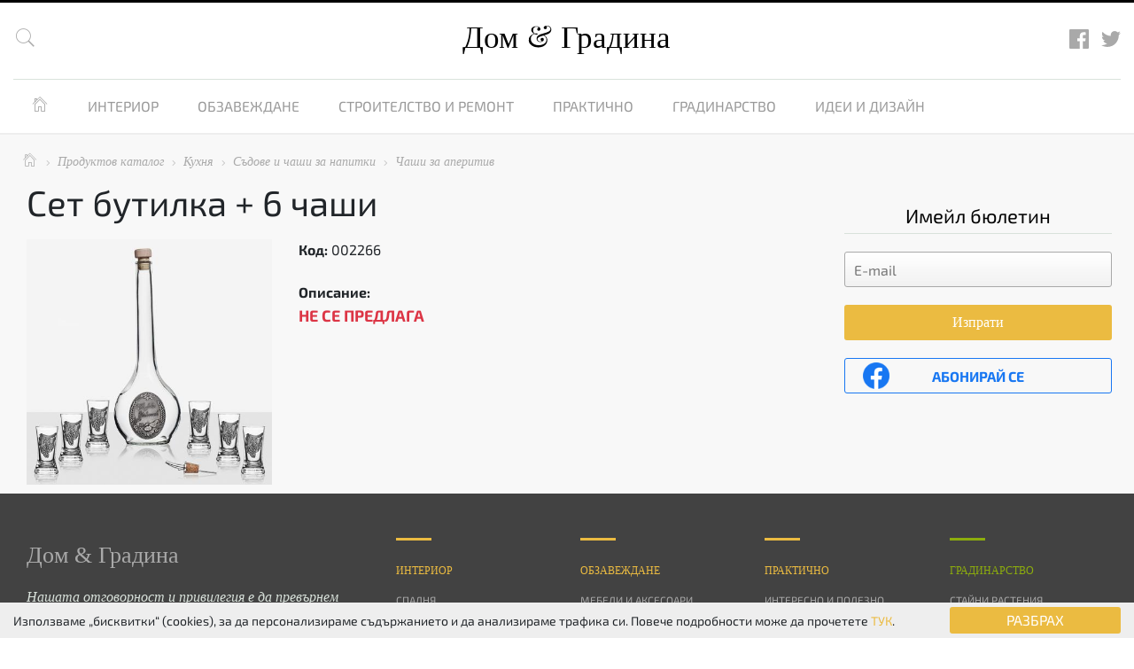

--- FILE ---
content_type: text/html; charset=utf-8
request_url: https://www.google.com/recaptcha/api2/anchor?ar=1&k=6Lc6r8wfAAAAAJ-CX0j87nJcVL7xraTjArp17YRZ&co=aHR0cHM6Ly9kb21pZ3JhZGluYS5jb206NDQz&hl=bg&v=PoyoqOPhxBO7pBk68S4YbpHZ&size=invisible&anchor-ms=20000&execute-ms=30000&cb=cevrr1w6bhj2
body_size: 49554
content:
<!DOCTYPE HTML><html dir="ltr" lang="bg"><head><meta http-equiv="Content-Type" content="text/html; charset=UTF-8">
<meta http-equiv="X-UA-Compatible" content="IE=edge">
<title>reCAPTCHA</title>
<style type="text/css">
/* cyrillic-ext */
@font-face {
  font-family: 'Roboto';
  font-style: normal;
  font-weight: 400;
  font-stretch: 100%;
  src: url(//fonts.gstatic.com/s/roboto/v48/KFO7CnqEu92Fr1ME7kSn66aGLdTylUAMa3GUBHMdazTgWw.woff2) format('woff2');
  unicode-range: U+0460-052F, U+1C80-1C8A, U+20B4, U+2DE0-2DFF, U+A640-A69F, U+FE2E-FE2F;
}
/* cyrillic */
@font-face {
  font-family: 'Roboto';
  font-style: normal;
  font-weight: 400;
  font-stretch: 100%;
  src: url(//fonts.gstatic.com/s/roboto/v48/KFO7CnqEu92Fr1ME7kSn66aGLdTylUAMa3iUBHMdazTgWw.woff2) format('woff2');
  unicode-range: U+0301, U+0400-045F, U+0490-0491, U+04B0-04B1, U+2116;
}
/* greek-ext */
@font-face {
  font-family: 'Roboto';
  font-style: normal;
  font-weight: 400;
  font-stretch: 100%;
  src: url(//fonts.gstatic.com/s/roboto/v48/KFO7CnqEu92Fr1ME7kSn66aGLdTylUAMa3CUBHMdazTgWw.woff2) format('woff2');
  unicode-range: U+1F00-1FFF;
}
/* greek */
@font-face {
  font-family: 'Roboto';
  font-style: normal;
  font-weight: 400;
  font-stretch: 100%;
  src: url(//fonts.gstatic.com/s/roboto/v48/KFO7CnqEu92Fr1ME7kSn66aGLdTylUAMa3-UBHMdazTgWw.woff2) format('woff2');
  unicode-range: U+0370-0377, U+037A-037F, U+0384-038A, U+038C, U+038E-03A1, U+03A3-03FF;
}
/* math */
@font-face {
  font-family: 'Roboto';
  font-style: normal;
  font-weight: 400;
  font-stretch: 100%;
  src: url(//fonts.gstatic.com/s/roboto/v48/KFO7CnqEu92Fr1ME7kSn66aGLdTylUAMawCUBHMdazTgWw.woff2) format('woff2');
  unicode-range: U+0302-0303, U+0305, U+0307-0308, U+0310, U+0312, U+0315, U+031A, U+0326-0327, U+032C, U+032F-0330, U+0332-0333, U+0338, U+033A, U+0346, U+034D, U+0391-03A1, U+03A3-03A9, U+03B1-03C9, U+03D1, U+03D5-03D6, U+03F0-03F1, U+03F4-03F5, U+2016-2017, U+2034-2038, U+203C, U+2040, U+2043, U+2047, U+2050, U+2057, U+205F, U+2070-2071, U+2074-208E, U+2090-209C, U+20D0-20DC, U+20E1, U+20E5-20EF, U+2100-2112, U+2114-2115, U+2117-2121, U+2123-214F, U+2190, U+2192, U+2194-21AE, U+21B0-21E5, U+21F1-21F2, U+21F4-2211, U+2213-2214, U+2216-22FF, U+2308-230B, U+2310, U+2319, U+231C-2321, U+2336-237A, U+237C, U+2395, U+239B-23B7, U+23D0, U+23DC-23E1, U+2474-2475, U+25AF, U+25B3, U+25B7, U+25BD, U+25C1, U+25CA, U+25CC, U+25FB, U+266D-266F, U+27C0-27FF, U+2900-2AFF, U+2B0E-2B11, U+2B30-2B4C, U+2BFE, U+3030, U+FF5B, U+FF5D, U+1D400-1D7FF, U+1EE00-1EEFF;
}
/* symbols */
@font-face {
  font-family: 'Roboto';
  font-style: normal;
  font-weight: 400;
  font-stretch: 100%;
  src: url(//fonts.gstatic.com/s/roboto/v48/KFO7CnqEu92Fr1ME7kSn66aGLdTylUAMaxKUBHMdazTgWw.woff2) format('woff2');
  unicode-range: U+0001-000C, U+000E-001F, U+007F-009F, U+20DD-20E0, U+20E2-20E4, U+2150-218F, U+2190, U+2192, U+2194-2199, U+21AF, U+21E6-21F0, U+21F3, U+2218-2219, U+2299, U+22C4-22C6, U+2300-243F, U+2440-244A, U+2460-24FF, U+25A0-27BF, U+2800-28FF, U+2921-2922, U+2981, U+29BF, U+29EB, U+2B00-2BFF, U+4DC0-4DFF, U+FFF9-FFFB, U+10140-1018E, U+10190-1019C, U+101A0, U+101D0-101FD, U+102E0-102FB, U+10E60-10E7E, U+1D2C0-1D2D3, U+1D2E0-1D37F, U+1F000-1F0FF, U+1F100-1F1AD, U+1F1E6-1F1FF, U+1F30D-1F30F, U+1F315, U+1F31C, U+1F31E, U+1F320-1F32C, U+1F336, U+1F378, U+1F37D, U+1F382, U+1F393-1F39F, U+1F3A7-1F3A8, U+1F3AC-1F3AF, U+1F3C2, U+1F3C4-1F3C6, U+1F3CA-1F3CE, U+1F3D4-1F3E0, U+1F3ED, U+1F3F1-1F3F3, U+1F3F5-1F3F7, U+1F408, U+1F415, U+1F41F, U+1F426, U+1F43F, U+1F441-1F442, U+1F444, U+1F446-1F449, U+1F44C-1F44E, U+1F453, U+1F46A, U+1F47D, U+1F4A3, U+1F4B0, U+1F4B3, U+1F4B9, U+1F4BB, U+1F4BF, U+1F4C8-1F4CB, U+1F4D6, U+1F4DA, U+1F4DF, U+1F4E3-1F4E6, U+1F4EA-1F4ED, U+1F4F7, U+1F4F9-1F4FB, U+1F4FD-1F4FE, U+1F503, U+1F507-1F50B, U+1F50D, U+1F512-1F513, U+1F53E-1F54A, U+1F54F-1F5FA, U+1F610, U+1F650-1F67F, U+1F687, U+1F68D, U+1F691, U+1F694, U+1F698, U+1F6AD, U+1F6B2, U+1F6B9-1F6BA, U+1F6BC, U+1F6C6-1F6CF, U+1F6D3-1F6D7, U+1F6E0-1F6EA, U+1F6F0-1F6F3, U+1F6F7-1F6FC, U+1F700-1F7FF, U+1F800-1F80B, U+1F810-1F847, U+1F850-1F859, U+1F860-1F887, U+1F890-1F8AD, U+1F8B0-1F8BB, U+1F8C0-1F8C1, U+1F900-1F90B, U+1F93B, U+1F946, U+1F984, U+1F996, U+1F9E9, U+1FA00-1FA6F, U+1FA70-1FA7C, U+1FA80-1FA89, U+1FA8F-1FAC6, U+1FACE-1FADC, U+1FADF-1FAE9, U+1FAF0-1FAF8, U+1FB00-1FBFF;
}
/* vietnamese */
@font-face {
  font-family: 'Roboto';
  font-style: normal;
  font-weight: 400;
  font-stretch: 100%;
  src: url(//fonts.gstatic.com/s/roboto/v48/KFO7CnqEu92Fr1ME7kSn66aGLdTylUAMa3OUBHMdazTgWw.woff2) format('woff2');
  unicode-range: U+0102-0103, U+0110-0111, U+0128-0129, U+0168-0169, U+01A0-01A1, U+01AF-01B0, U+0300-0301, U+0303-0304, U+0308-0309, U+0323, U+0329, U+1EA0-1EF9, U+20AB;
}
/* latin-ext */
@font-face {
  font-family: 'Roboto';
  font-style: normal;
  font-weight: 400;
  font-stretch: 100%;
  src: url(//fonts.gstatic.com/s/roboto/v48/KFO7CnqEu92Fr1ME7kSn66aGLdTylUAMa3KUBHMdazTgWw.woff2) format('woff2');
  unicode-range: U+0100-02BA, U+02BD-02C5, U+02C7-02CC, U+02CE-02D7, U+02DD-02FF, U+0304, U+0308, U+0329, U+1D00-1DBF, U+1E00-1E9F, U+1EF2-1EFF, U+2020, U+20A0-20AB, U+20AD-20C0, U+2113, U+2C60-2C7F, U+A720-A7FF;
}
/* latin */
@font-face {
  font-family: 'Roboto';
  font-style: normal;
  font-weight: 400;
  font-stretch: 100%;
  src: url(//fonts.gstatic.com/s/roboto/v48/KFO7CnqEu92Fr1ME7kSn66aGLdTylUAMa3yUBHMdazQ.woff2) format('woff2');
  unicode-range: U+0000-00FF, U+0131, U+0152-0153, U+02BB-02BC, U+02C6, U+02DA, U+02DC, U+0304, U+0308, U+0329, U+2000-206F, U+20AC, U+2122, U+2191, U+2193, U+2212, U+2215, U+FEFF, U+FFFD;
}
/* cyrillic-ext */
@font-face {
  font-family: 'Roboto';
  font-style: normal;
  font-weight: 500;
  font-stretch: 100%;
  src: url(//fonts.gstatic.com/s/roboto/v48/KFO7CnqEu92Fr1ME7kSn66aGLdTylUAMa3GUBHMdazTgWw.woff2) format('woff2');
  unicode-range: U+0460-052F, U+1C80-1C8A, U+20B4, U+2DE0-2DFF, U+A640-A69F, U+FE2E-FE2F;
}
/* cyrillic */
@font-face {
  font-family: 'Roboto';
  font-style: normal;
  font-weight: 500;
  font-stretch: 100%;
  src: url(//fonts.gstatic.com/s/roboto/v48/KFO7CnqEu92Fr1ME7kSn66aGLdTylUAMa3iUBHMdazTgWw.woff2) format('woff2');
  unicode-range: U+0301, U+0400-045F, U+0490-0491, U+04B0-04B1, U+2116;
}
/* greek-ext */
@font-face {
  font-family: 'Roboto';
  font-style: normal;
  font-weight: 500;
  font-stretch: 100%;
  src: url(//fonts.gstatic.com/s/roboto/v48/KFO7CnqEu92Fr1ME7kSn66aGLdTylUAMa3CUBHMdazTgWw.woff2) format('woff2');
  unicode-range: U+1F00-1FFF;
}
/* greek */
@font-face {
  font-family: 'Roboto';
  font-style: normal;
  font-weight: 500;
  font-stretch: 100%;
  src: url(//fonts.gstatic.com/s/roboto/v48/KFO7CnqEu92Fr1ME7kSn66aGLdTylUAMa3-UBHMdazTgWw.woff2) format('woff2');
  unicode-range: U+0370-0377, U+037A-037F, U+0384-038A, U+038C, U+038E-03A1, U+03A3-03FF;
}
/* math */
@font-face {
  font-family: 'Roboto';
  font-style: normal;
  font-weight: 500;
  font-stretch: 100%;
  src: url(//fonts.gstatic.com/s/roboto/v48/KFO7CnqEu92Fr1ME7kSn66aGLdTylUAMawCUBHMdazTgWw.woff2) format('woff2');
  unicode-range: U+0302-0303, U+0305, U+0307-0308, U+0310, U+0312, U+0315, U+031A, U+0326-0327, U+032C, U+032F-0330, U+0332-0333, U+0338, U+033A, U+0346, U+034D, U+0391-03A1, U+03A3-03A9, U+03B1-03C9, U+03D1, U+03D5-03D6, U+03F0-03F1, U+03F4-03F5, U+2016-2017, U+2034-2038, U+203C, U+2040, U+2043, U+2047, U+2050, U+2057, U+205F, U+2070-2071, U+2074-208E, U+2090-209C, U+20D0-20DC, U+20E1, U+20E5-20EF, U+2100-2112, U+2114-2115, U+2117-2121, U+2123-214F, U+2190, U+2192, U+2194-21AE, U+21B0-21E5, U+21F1-21F2, U+21F4-2211, U+2213-2214, U+2216-22FF, U+2308-230B, U+2310, U+2319, U+231C-2321, U+2336-237A, U+237C, U+2395, U+239B-23B7, U+23D0, U+23DC-23E1, U+2474-2475, U+25AF, U+25B3, U+25B7, U+25BD, U+25C1, U+25CA, U+25CC, U+25FB, U+266D-266F, U+27C0-27FF, U+2900-2AFF, U+2B0E-2B11, U+2B30-2B4C, U+2BFE, U+3030, U+FF5B, U+FF5D, U+1D400-1D7FF, U+1EE00-1EEFF;
}
/* symbols */
@font-face {
  font-family: 'Roboto';
  font-style: normal;
  font-weight: 500;
  font-stretch: 100%;
  src: url(//fonts.gstatic.com/s/roboto/v48/KFO7CnqEu92Fr1ME7kSn66aGLdTylUAMaxKUBHMdazTgWw.woff2) format('woff2');
  unicode-range: U+0001-000C, U+000E-001F, U+007F-009F, U+20DD-20E0, U+20E2-20E4, U+2150-218F, U+2190, U+2192, U+2194-2199, U+21AF, U+21E6-21F0, U+21F3, U+2218-2219, U+2299, U+22C4-22C6, U+2300-243F, U+2440-244A, U+2460-24FF, U+25A0-27BF, U+2800-28FF, U+2921-2922, U+2981, U+29BF, U+29EB, U+2B00-2BFF, U+4DC0-4DFF, U+FFF9-FFFB, U+10140-1018E, U+10190-1019C, U+101A0, U+101D0-101FD, U+102E0-102FB, U+10E60-10E7E, U+1D2C0-1D2D3, U+1D2E0-1D37F, U+1F000-1F0FF, U+1F100-1F1AD, U+1F1E6-1F1FF, U+1F30D-1F30F, U+1F315, U+1F31C, U+1F31E, U+1F320-1F32C, U+1F336, U+1F378, U+1F37D, U+1F382, U+1F393-1F39F, U+1F3A7-1F3A8, U+1F3AC-1F3AF, U+1F3C2, U+1F3C4-1F3C6, U+1F3CA-1F3CE, U+1F3D4-1F3E0, U+1F3ED, U+1F3F1-1F3F3, U+1F3F5-1F3F7, U+1F408, U+1F415, U+1F41F, U+1F426, U+1F43F, U+1F441-1F442, U+1F444, U+1F446-1F449, U+1F44C-1F44E, U+1F453, U+1F46A, U+1F47D, U+1F4A3, U+1F4B0, U+1F4B3, U+1F4B9, U+1F4BB, U+1F4BF, U+1F4C8-1F4CB, U+1F4D6, U+1F4DA, U+1F4DF, U+1F4E3-1F4E6, U+1F4EA-1F4ED, U+1F4F7, U+1F4F9-1F4FB, U+1F4FD-1F4FE, U+1F503, U+1F507-1F50B, U+1F50D, U+1F512-1F513, U+1F53E-1F54A, U+1F54F-1F5FA, U+1F610, U+1F650-1F67F, U+1F687, U+1F68D, U+1F691, U+1F694, U+1F698, U+1F6AD, U+1F6B2, U+1F6B9-1F6BA, U+1F6BC, U+1F6C6-1F6CF, U+1F6D3-1F6D7, U+1F6E0-1F6EA, U+1F6F0-1F6F3, U+1F6F7-1F6FC, U+1F700-1F7FF, U+1F800-1F80B, U+1F810-1F847, U+1F850-1F859, U+1F860-1F887, U+1F890-1F8AD, U+1F8B0-1F8BB, U+1F8C0-1F8C1, U+1F900-1F90B, U+1F93B, U+1F946, U+1F984, U+1F996, U+1F9E9, U+1FA00-1FA6F, U+1FA70-1FA7C, U+1FA80-1FA89, U+1FA8F-1FAC6, U+1FACE-1FADC, U+1FADF-1FAE9, U+1FAF0-1FAF8, U+1FB00-1FBFF;
}
/* vietnamese */
@font-face {
  font-family: 'Roboto';
  font-style: normal;
  font-weight: 500;
  font-stretch: 100%;
  src: url(//fonts.gstatic.com/s/roboto/v48/KFO7CnqEu92Fr1ME7kSn66aGLdTylUAMa3OUBHMdazTgWw.woff2) format('woff2');
  unicode-range: U+0102-0103, U+0110-0111, U+0128-0129, U+0168-0169, U+01A0-01A1, U+01AF-01B0, U+0300-0301, U+0303-0304, U+0308-0309, U+0323, U+0329, U+1EA0-1EF9, U+20AB;
}
/* latin-ext */
@font-face {
  font-family: 'Roboto';
  font-style: normal;
  font-weight: 500;
  font-stretch: 100%;
  src: url(//fonts.gstatic.com/s/roboto/v48/KFO7CnqEu92Fr1ME7kSn66aGLdTylUAMa3KUBHMdazTgWw.woff2) format('woff2');
  unicode-range: U+0100-02BA, U+02BD-02C5, U+02C7-02CC, U+02CE-02D7, U+02DD-02FF, U+0304, U+0308, U+0329, U+1D00-1DBF, U+1E00-1E9F, U+1EF2-1EFF, U+2020, U+20A0-20AB, U+20AD-20C0, U+2113, U+2C60-2C7F, U+A720-A7FF;
}
/* latin */
@font-face {
  font-family: 'Roboto';
  font-style: normal;
  font-weight: 500;
  font-stretch: 100%;
  src: url(//fonts.gstatic.com/s/roboto/v48/KFO7CnqEu92Fr1ME7kSn66aGLdTylUAMa3yUBHMdazQ.woff2) format('woff2');
  unicode-range: U+0000-00FF, U+0131, U+0152-0153, U+02BB-02BC, U+02C6, U+02DA, U+02DC, U+0304, U+0308, U+0329, U+2000-206F, U+20AC, U+2122, U+2191, U+2193, U+2212, U+2215, U+FEFF, U+FFFD;
}
/* cyrillic-ext */
@font-face {
  font-family: 'Roboto';
  font-style: normal;
  font-weight: 900;
  font-stretch: 100%;
  src: url(//fonts.gstatic.com/s/roboto/v48/KFO7CnqEu92Fr1ME7kSn66aGLdTylUAMa3GUBHMdazTgWw.woff2) format('woff2');
  unicode-range: U+0460-052F, U+1C80-1C8A, U+20B4, U+2DE0-2DFF, U+A640-A69F, U+FE2E-FE2F;
}
/* cyrillic */
@font-face {
  font-family: 'Roboto';
  font-style: normal;
  font-weight: 900;
  font-stretch: 100%;
  src: url(//fonts.gstatic.com/s/roboto/v48/KFO7CnqEu92Fr1ME7kSn66aGLdTylUAMa3iUBHMdazTgWw.woff2) format('woff2');
  unicode-range: U+0301, U+0400-045F, U+0490-0491, U+04B0-04B1, U+2116;
}
/* greek-ext */
@font-face {
  font-family: 'Roboto';
  font-style: normal;
  font-weight: 900;
  font-stretch: 100%;
  src: url(//fonts.gstatic.com/s/roboto/v48/KFO7CnqEu92Fr1ME7kSn66aGLdTylUAMa3CUBHMdazTgWw.woff2) format('woff2');
  unicode-range: U+1F00-1FFF;
}
/* greek */
@font-face {
  font-family: 'Roboto';
  font-style: normal;
  font-weight: 900;
  font-stretch: 100%;
  src: url(//fonts.gstatic.com/s/roboto/v48/KFO7CnqEu92Fr1ME7kSn66aGLdTylUAMa3-UBHMdazTgWw.woff2) format('woff2');
  unicode-range: U+0370-0377, U+037A-037F, U+0384-038A, U+038C, U+038E-03A1, U+03A3-03FF;
}
/* math */
@font-face {
  font-family: 'Roboto';
  font-style: normal;
  font-weight: 900;
  font-stretch: 100%;
  src: url(//fonts.gstatic.com/s/roboto/v48/KFO7CnqEu92Fr1ME7kSn66aGLdTylUAMawCUBHMdazTgWw.woff2) format('woff2');
  unicode-range: U+0302-0303, U+0305, U+0307-0308, U+0310, U+0312, U+0315, U+031A, U+0326-0327, U+032C, U+032F-0330, U+0332-0333, U+0338, U+033A, U+0346, U+034D, U+0391-03A1, U+03A3-03A9, U+03B1-03C9, U+03D1, U+03D5-03D6, U+03F0-03F1, U+03F4-03F5, U+2016-2017, U+2034-2038, U+203C, U+2040, U+2043, U+2047, U+2050, U+2057, U+205F, U+2070-2071, U+2074-208E, U+2090-209C, U+20D0-20DC, U+20E1, U+20E5-20EF, U+2100-2112, U+2114-2115, U+2117-2121, U+2123-214F, U+2190, U+2192, U+2194-21AE, U+21B0-21E5, U+21F1-21F2, U+21F4-2211, U+2213-2214, U+2216-22FF, U+2308-230B, U+2310, U+2319, U+231C-2321, U+2336-237A, U+237C, U+2395, U+239B-23B7, U+23D0, U+23DC-23E1, U+2474-2475, U+25AF, U+25B3, U+25B7, U+25BD, U+25C1, U+25CA, U+25CC, U+25FB, U+266D-266F, U+27C0-27FF, U+2900-2AFF, U+2B0E-2B11, U+2B30-2B4C, U+2BFE, U+3030, U+FF5B, U+FF5D, U+1D400-1D7FF, U+1EE00-1EEFF;
}
/* symbols */
@font-face {
  font-family: 'Roboto';
  font-style: normal;
  font-weight: 900;
  font-stretch: 100%;
  src: url(//fonts.gstatic.com/s/roboto/v48/KFO7CnqEu92Fr1ME7kSn66aGLdTylUAMaxKUBHMdazTgWw.woff2) format('woff2');
  unicode-range: U+0001-000C, U+000E-001F, U+007F-009F, U+20DD-20E0, U+20E2-20E4, U+2150-218F, U+2190, U+2192, U+2194-2199, U+21AF, U+21E6-21F0, U+21F3, U+2218-2219, U+2299, U+22C4-22C6, U+2300-243F, U+2440-244A, U+2460-24FF, U+25A0-27BF, U+2800-28FF, U+2921-2922, U+2981, U+29BF, U+29EB, U+2B00-2BFF, U+4DC0-4DFF, U+FFF9-FFFB, U+10140-1018E, U+10190-1019C, U+101A0, U+101D0-101FD, U+102E0-102FB, U+10E60-10E7E, U+1D2C0-1D2D3, U+1D2E0-1D37F, U+1F000-1F0FF, U+1F100-1F1AD, U+1F1E6-1F1FF, U+1F30D-1F30F, U+1F315, U+1F31C, U+1F31E, U+1F320-1F32C, U+1F336, U+1F378, U+1F37D, U+1F382, U+1F393-1F39F, U+1F3A7-1F3A8, U+1F3AC-1F3AF, U+1F3C2, U+1F3C4-1F3C6, U+1F3CA-1F3CE, U+1F3D4-1F3E0, U+1F3ED, U+1F3F1-1F3F3, U+1F3F5-1F3F7, U+1F408, U+1F415, U+1F41F, U+1F426, U+1F43F, U+1F441-1F442, U+1F444, U+1F446-1F449, U+1F44C-1F44E, U+1F453, U+1F46A, U+1F47D, U+1F4A3, U+1F4B0, U+1F4B3, U+1F4B9, U+1F4BB, U+1F4BF, U+1F4C8-1F4CB, U+1F4D6, U+1F4DA, U+1F4DF, U+1F4E3-1F4E6, U+1F4EA-1F4ED, U+1F4F7, U+1F4F9-1F4FB, U+1F4FD-1F4FE, U+1F503, U+1F507-1F50B, U+1F50D, U+1F512-1F513, U+1F53E-1F54A, U+1F54F-1F5FA, U+1F610, U+1F650-1F67F, U+1F687, U+1F68D, U+1F691, U+1F694, U+1F698, U+1F6AD, U+1F6B2, U+1F6B9-1F6BA, U+1F6BC, U+1F6C6-1F6CF, U+1F6D3-1F6D7, U+1F6E0-1F6EA, U+1F6F0-1F6F3, U+1F6F7-1F6FC, U+1F700-1F7FF, U+1F800-1F80B, U+1F810-1F847, U+1F850-1F859, U+1F860-1F887, U+1F890-1F8AD, U+1F8B0-1F8BB, U+1F8C0-1F8C1, U+1F900-1F90B, U+1F93B, U+1F946, U+1F984, U+1F996, U+1F9E9, U+1FA00-1FA6F, U+1FA70-1FA7C, U+1FA80-1FA89, U+1FA8F-1FAC6, U+1FACE-1FADC, U+1FADF-1FAE9, U+1FAF0-1FAF8, U+1FB00-1FBFF;
}
/* vietnamese */
@font-face {
  font-family: 'Roboto';
  font-style: normal;
  font-weight: 900;
  font-stretch: 100%;
  src: url(//fonts.gstatic.com/s/roboto/v48/KFO7CnqEu92Fr1ME7kSn66aGLdTylUAMa3OUBHMdazTgWw.woff2) format('woff2');
  unicode-range: U+0102-0103, U+0110-0111, U+0128-0129, U+0168-0169, U+01A0-01A1, U+01AF-01B0, U+0300-0301, U+0303-0304, U+0308-0309, U+0323, U+0329, U+1EA0-1EF9, U+20AB;
}
/* latin-ext */
@font-face {
  font-family: 'Roboto';
  font-style: normal;
  font-weight: 900;
  font-stretch: 100%;
  src: url(//fonts.gstatic.com/s/roboto/v48/KFO7CnqEu92Fr1ME7kSn66aGLdTylUAMa3KUBHMdazTgWw.woff2) format('woff2');
  unicode-range: U+0100-02BA, U+02BD-02C5, U+02C7-02CC, U+02CE-02D7, U+02DD-02FF, U+0304, U+0308, U+0329, U+1D00-1DBF, U+1E00-1E9F, U+1EF2-1EFF, U+2020, U+20A0-20AB, U+20AD-20C0, U+2113, U+2C60-2C7F, U+A720-A7FF;
}
/* latin */
@font-face {
  font-family: 'Roboto';
  font-style: normal;
  font-weight: 900;
  font-stretch: 100%;
  src: url(//fonts.gstatic.com/s/roboto/v48/KFO7CnqEu92Fr1ME7kSn66aGLdTylUAMa3yUBHMdazQ.woff2) format('woff2');
  unicode-range: U+0000-00FF, U+0131, U+0152-0153, U+02BB-02BC, U+02C6, U+02DA, U+02DC, U+0304, U+0308, U+0329, U+2000-206F, U+20AC, U+2122, U+2191, U+2193, U+2212, U+2215, U+FEFF, U+FFFD;
}

</style>
<link rel="stylesheet" type="text/css" href="https://www.gstatic.com/recaptcha/releases/PoyoqOPhxBO7pBk68S4YbpHZ/styles__ltr.css">
<script nonce="REiOo8p-xxPfkNjKTwRsOw" type="text/javascript">window['__recaptcha_api'] = 'https://www.google.com/recaptcha/api2/';</script>
<script type="text/javascript" src="https://www.gstatic.com/recaptcha/releases/PoyoqOPhxBO7pBk68S4YbpHZ/recaptcha__bg.js" nonce="REiOo8p-xxPfkNjKTwRsOw">
      
    </script></head>
<body><div id="rc-anchor-alert" class="rc-anchor-alert"></div>
<input type="hidden" id="recaptcha-token" value="[base64]">
<script type="text/javascript" nonce="REiOo8p-xxPfkNjKTwRsOw">
      recaptcha.anchor.Main.init("[\x22ainput\x22,[\x22bgdata\x22,\x22\x22,\[base64]/[base64]/bmV3IFpbdF0obVswXSk6Sz09Mj9uZXcgWlt0XShtWzBdLG1bMV0pOks9PTM/bmV3IFpbdF0obVswXSxtWzFdLG1bMl0pOks9PTQ/[base64]/[base64]/[base64]/[base64]/[base64]/[base64]/[base64]/[base64]/[base64]/[base64]/[base64]/[base64]/[base64]/[base64]\\u003d\\u003d\x22,\[base64]\x22,\x22Fl06wrtpw4MmDcOJwrx+w6XDqSldYULCjsK7w5UDwpEaKjIKw5HDosK3LMKjWgjCgsOFw5jCjcKGw7vDiMK/wo3CvS7DoMKVwoUtwpLCmcKjB0fCgjtdSsKiworDvcOwwq4cw45uUMOlw7RiG8OmSsOfwqfDvjs2wo7Dm8OSWcKJwptlNGcKwppIw43Cs8O7wpbCkQjCusOaRATDjMOJwrXDrEoyw7JNwr1IVMKLw5MvwpDCvwoTQTlPwrLDtljCskcGwoIgw7vDqcK/EcKAwocmw5xNWcOHwr9CwpQew5rDqHrCusKBw7lzPXtKw65CHybDp0jDknBzA0dCw5ZmNktywqYiBcOQW8KwwozDnkHDrcK7wq/DtcKTwplSWCzCjWxBwrklF8Ozwq/[base64]/CtXrDn0jCi8OdR1Bjw7g5WQ/Cs3XDszPCp8K4FjR3wr3DjFfCqcO5w5XCgsKNDQhWb8OnwrvCmzjDj8KkC314w5ggwqnDgHfDrghYMMO5w6nCj8OxIEvDoMKmXDnDjcONUyjCq8OHWVnCrE8qPMK7VMObwpHChMKCwoTCumnDs8KZwo10YcOlwodPwpPCinXCkz/DncKfPhjCoArCtMOjMELDisOUw6nCqk9UPsO4WCXDlsKCecODZMK8w7IewoF+woXCq8KhworCuMKuwposwqfCh8Opwr/[base64]/Chz5ZwpQZAzfDscO4QMOqCsK4esKDw5nCmHFbw5XCnMKqwr5AwozCuUnDo8KYcMO2w6lfwqjCmybCi1pbTRDCgsKHw5R0UE/CgGXDlcKpXFfDqioeFS7Dvh/Di8ORw5ICQi1LBMONw5nCs1VmwrLChMO2wqxDwpZSw7QnwokUNcKBwp/[base64]/DkQ/DgMOkHXTChMOoa07DlMKLw6MDwrPCqwdhwprClnDDsCvDqcODwrjDs0B+w7rDosKowp/DqkTCisKDw5vDrsO8W8K3Oys7FMOfdkpoMH0nw59gw7TDgCvCq0rDsMOtOS/DizrDicOMI8KiwpHCtsKqw4s1w63DjW7ChkkdbEM8w5HDhC7DusKyw7DCs8KEZcOuw4U7Ej1mwoMAJ0N0IBoMN8OjID/DlsK/UCI6w5Urw5vDi8K4aMK/b3zChStKw4UxAEjDoVYtUMOIwpHDomnCiVdaWcO2UjlSwpPDgUxZw4Q4bsOtwr/CnMKxBMKAwp/CnQjCpEx8w5s2wqHDisOdw65GMsKPwovDl8Knw5JrFsOvDMKjCGLCvjrDscK7w79oTcOfM8Kow5gEKsKDw4rCu1krw5HCiCHDhh09FSROwpsrZ8Kkw6DDo0vDnMKfwoDDigQoHcOEEsKlNC3DoxPCpUNpAH/[base64]/DksOuUTAlw491wozCoQLCrT3CizjCu8OUwpXCqMKaDsOrw7NFV8Ogw40PwpVnTcOqTQ7ClgB/[base64]/[base64]/DswzDvE/Cq8KuXsOXw7txwqfCkhPCkHnDpsOmBjLDpcKqf8Kow5zDmF1+PiHCvMOuPm7ChXQ/w77Dg8KaDnvDkcOcw58tw7MfYcKwNsKKUU3CqkrCpToNw5V+YynCo8KKw5nClMOsw7zCnMOkw4A2wrd1woPCusKFwpDCj8Otw4AZw5vCnh7CuGhmw6TDp8Ksw7fDp8OUwoLDmsK7P2PCjsOpUWYgE8KCJcKMAiPCpMKmw6tvw6LCpsOUwr/Dng9TasKNH8KYwrbCj8O+OwvCoDVmw4PDgcK7wpLDucKEwq8zw71aw6fDmMOEw4bCksOYGMK4HTjDv8KkUsOQfErChMKbCA/DicOgZVDDg8KJZMO8N8OJw404wqk2wqFsw6rDuAnCicKWUMO2w5PCpxLDoCljDzHDrQIYWVHCuSDClErCrwPDssKHwrRfw7LCg8KHwo1zw5h4bFI/wqATOMOPS8OTP8KNwq8DwrUTw7zCjxbDqsKkRcKjw77CpsObw4RkXmjCiDzCocKvwqvDvyYEMgldwqleCcKTw6ZFDcOiw7dCwo8OWcODGiN5wr/DuMKwBcOkw49pZS3ChQDDlw3CuGheRBHCq3vDn8Ordhwsw55ow5HCr0JwAxsQVMKnBTjDg8Oga8Obw5JZV8Oqwokewr3DkMKWw7gPw6lOw5YZJ8OHw7ZtLhnDjy8Fw5UZwrXDmcKFMD8OD8ONGTvCknTCqSM5VjkSw4N/wojDnVzDhynDllx1wpbCt3nDhURrwr0wwrfCmwLDucK8w5gZCRIVKcKUw7TCqsOQwrfDh8OWwpnCoFwlc8K4w79+w4jDtsKNLElewqzDiVUlU8KHw6fDvcOgHMOnw6odCMOMSMKPQm1Bw6QcH8K2w7jDlwvCqMOkRSZJTC0Ew63CszNIw6jDnxNQe8KYwpJ/GMOTw5vClWTCjsOHw7bDsl4+ABDDhcKEM1HDs2B3NxnDscKlwpTDkcOVw7DCrWzClMOBCzLCvcKMwow1w5vDuGxHw48YE8KPf8K5wq7DjsKxdgdHw6rDgBY+WxBeW8Kww6pNQcObwozDg3LDqw82VcO/BRXCkcO8wo3Dj8Kfw7zCunV8WVtxbRkkAMK4w5UEWXrDl8OFG8KAYDnCr07CvjvCusOaw5vCjBLDncKcwpPCrcOMEMOsecOIHFDDrUYddsKew6zDuMK3wrnDqMKzw6dVwo1Sw4HCj8KdX8KNwrfCv23CvsOCW0/DgcK+wpZDJRzCgMK5L8OpL8KTw6HCvcKLJBDCq3LCssOcw6dhwrM0w45+cRgAIjlawqLCvibDli5idRRAw7wtZyx5HsO4HFxXw6gKPSMIwrMkdcKea8OdVRPDs0vDjMKgw4jDsX/Cn8OjYxQwG1rCkcK4wq/Dt8KnWcOCe8O9w6/DrWfDtcKGHGfCjcKOI8OpwojDssOXTALCqTbDk2PCu8KBZcOCNcOhV8Ozw5QjEcKxw7zDnsO1RjjCmj0gwq/DjFIgwpUGw67DosKYw6o0IcO0wpnDkE3DslDDrMKNKkNid8Ovw5rDkMKWEUtWw43Cl8KxwpRmLcO2w7rDvlhLwqPCnVQvwpnCimkLwpVtR8Onwr0kw55zScOgZDrCkypcWsKmwoXCjcKSw4fCl8Oqw4tNYC7CpMO/wo3ChylkIMOBw6RKVcOYw4RlQ8OBw4DDtFJjw49NwpbCi2VtdsOLw7fDg8O1NMKLwr7DkMKqbsOYwrvCtQ0KdUEMTijCj8Opw4daL8O2LRtUw6HDuVXCp07Dp3QvUsKzw4YwdcK0wqkTw6PDu8OzNT3DqsKjZX3Cv2/[base64]/ClcKZwr3Dp2vCksONw7LDisK3I04XwpXDrMORw73Dm25Ew4bDh8KHw7TClSUCw41HJsOtcw3Cv8K1w7U9QsKhDQDDvldYIF1RRMKMw4dqASbDpUTCmy5CPnNcFizDnsOFw5jCmnbChj1wRiJ5woQELXN3wo/DjMKXwp9qw51Tw5DCjcKewoUow58cworDgTvCtznCjMKsw7jDpxnCsknDgsOVwrEGwq1rw4JRGsOgwrPDiHIvS8KRwpMHf8KwZcOJaMKHYVBcMsKoOcO/QnsfZVFiw6lxw4fDpEwcasKNCWAtwqN8FgPCuAXDhsOfwqFowpDClMK3wovDg03Cu08rwp10UcO3w6USw4nDksO3SsKpwr/CnWEPw7UWacK/wqsQO2YxwqjCvsKeL8OCw59EfSPCnsK6MsK1w5LDvMOuw7RjVcOswqzCp8O/[base64]/[base64]/DpjEgw7F2w7ELw4IAwrbCrSPCgxYXw5TCmQ7CgcKuISIKw6Fkw4A7wq0UB8KQwpRqB8KbwqPDncK0BcKKLnNRw5/DicK5LjMvMU/CvcOow5TCvnfCkgfCsMKdPhPDisO8w7bCji4bcMOuwogBUjc5YcOlw4/Dhz7CsGwbwokIbsOZfGVowqXDr8KMeV0CHjrDjsKVTkvClyrDm8KXYMOiBjkbw4QJQcOZwoXCjxdGA8OnfcKFMFPCmcOfwr5qw4XDonzDoMKZwrATKR4dw4HCtcKtw7hPwohwFsOVFghvwpvCnMKjEnjCrR/Dol4EEMOvw4YHG8OEeiF8w5/Dol1zRsKfCsOewofDkcKVG8KSwo3CnhXCm8OGDXQ7fBFleV/[base64]/w5zDmMK4wrACwrVhUmdKw6LCr1VLbsKew6nCvMKZfMOLw5HDpcKBwo9xblw/LcK9a8KUwrVAPcKMIcKUKsO6w7bCqXnDgi/[base64]/[base64]/[base64]/DpHAuwqNKacKpwozCusK+KcKBRwfCrgpHcwjCgsOhJTTDiWzDn8KrwrnDtcOfw54KbhbCgmnCmHBJwqAiZcOXFsKWKWvDncKFw5MowoZnakvCk1fCjcKFEBtGOgEBBFzCgMKnwqQ0w4nDqsK9wqY2Iw00Mlo0RMKmPsOkw7wqVcKow6VLwrNPw6fCmgLDhC/DkcKCX35/w5zDqwgLwoPDvMKDwo8yw79+S8K1wow0VcOEw4ALwonClMOuAsONw7vDksKXGcKGAsO8CMOvO3DDqQLDvmcSw53CuC8FFnPCsMKVNcKyw7g4w608ZcK8wqrDlcKSOgXCpx8mwq/[base64]/[base64]/Dm0LCuMKoN8O3w7zCjRUvwqjDtmvDpkEaXVfDvjsxwqwYFsKpw6Izwol/wrcjw6lmw7NGNcKgw4ANw7LDmzolHQrCkcKHY8OWPsOHw4I7YMOyJQ3CnFlywpXCoDXCt2Q/wrIXw48KGBUZUwfDnhbDnMOMNsOsdjXDhsKaw6BDDzZWw5bCpsKhRTrDqjthw63DicK0wr7CoMKSQcKiU0VnRypFwrwywrkkw6x/wpfCiUTDhEjDpCZrw4XCnEkkwplvdQMAw7nCnGDCrMOEAjFKEXXDs2PCu8KMGk/Ck8OVw4JUCz4/[base64]/CpA/[base64]/w4MsDBjDlcO+OsOAccKBB8KPUcKCYsOFWHBYPcKce8OzTElsw77CnEnCqmjCn3vCoVTDmkVIw5g1IMO4T3sVwrHDvi5xKFTCtR0Yw7bDiHfDosOuw7/Cg2Qxw5LChyIswpzCrcOMwp7Dq8O4GmvDg8KzEDBYw5puw6sewpTDlEPCsn/Dpn5EUcK2w5cWa8KowqkgD2XDiMOWbAd4JMKOw5nDpBjCryYQF0FEw4rCrsOeXMODw4BKwpJYwpwnw49idcO8w5/DtMOtcBzDrcOgwqTCncOnKgLCicKFwrvCmWPDjX3Dk8OuSQUVa8KXw5Ibw4vDr13Dr8OfA8K2SA3DuXXDoMKNPsOAIn8Pw6I/Y8OFwpYkUcO7BA8uwr7ClcOTwpR/wrMcRU3Drk8Mw7/DhcOfwoDDlsKawolzFCXCuMKsJHNPwrHDksKeGxsOM8Ogwr/CtgvCicOrAmsKwpXCucK8f8OAEE/DhsO/w6TDnMO7w4HCvWctw6FyBSRYw4RLDEoKADnDpcOwJCfCgFPCn0XDrMO1HW/CtcKENXLCtFXCh1hEG8KQwpzCrTPCpg03Fx3DpkXDv8Ofwo0pAhM7TcOPRsOWwrbCmcOPKyLDlxTCncOKFMOBwozDsMKfemTDu1XDrSMvwo3ChcOyIsOwXShEJnrCmcKKKcOAb8K3AHHCicK1M8KwFD3DtnzDssO9FcKtw7VEwozCkMOKw4/DrxISJHfDqWI0wrPCqcO+UsK3wpbDqz7CkMKowo/Dp8K2D3/CicO2AkYAw5Y1JVnCncOLw7/DicOzM3tVw6wlwpPDpXRMw48eXkPChwA/w4TDhH3DtzPDkMKEbxHDssKOwqbDscKSw6AbHCUJwrFYDsKrQMKHJUDCgcOgwrHDt8OHLcORwoImBMOmwpDClMK1w5JMFcKEUsKFa0bCo8OVw64IwrFxwr3Dm1HCqMOKw4HCiyjDmcOwwprDosOFLcKjblRPwq/DmRA8UsK4wpHDisKew6TCh8KvbMKFwofDsMKHD8OBwpbDocKiwrzDrkAqBFAjw4LCmh3DgnJyw4A9GQ5EwrdcYMOywogPwrLClcKsH8O2CGBwZXjCgMO1HA8fdsKbwrs8C8Oyw43Dm1p/aMKcFcO4w5TDsxbDjcOFw5RdB8Olwo7Dl1cuw5DClMO5w6Q/CTULKcO0KlPDj0Qcw6UEw77Cn3PCphPDgsO7w7gHwonCpXPCtsK/woLCk3/DqsOIdMOOw4RWR3bCrcKDdRIQwqFfw7PCisKGw7HDm8ONeMOjwr5ReiTDtcOwTcK9cMO1cMKpwqrCmC7CqsK+w6fCv3VmHWU/[base64]/w7MudMOjwqQQKXAXw6sNHWjCrMOBw5tPbRbDs1l1CTfDjwsDK8O8woPCoAIhw5zDi8KOw4MtC8KPw6HDjsOjM8Oow6fDsRDDvTQ5W8K8wrcvw4ZmKMKBwpYXbsK2wqHCnTN6ECrDjAQUUjNYw5jCpGPCosKJw4PDnVZ5PsKNQQvCgFzCixvCkh/[base64]/w6/DoDbCqMKuVcKzwrZfw5PDt8Oiw5Aywo/[base64]/CucKiSVd0NyzCsSTCk8K/[base64]/DvsK6KzLCrkwCIzTCjFTDu8KmBQ3CjmMnw77DnsKQwpXCvT/DuxBzw47Dt8Oxw7wLw6PCpMOVR8OoNsOQw6zCvcOPOTIRPh/CisO6OcKywpEBGcOzPUnDssKiNcKYEUvDjF/CvsKBwqPCvlPDkcK3A8KkwqbCkBooIQnCmxZ4wp/[base64]/CrcOVwrVnw6TDvsKbNMKrwrElwqULLjEwwpRgSUvCoy/CkB3DpErDnAPChEJfw4DChRLDpcKDw5nCsznCi8ObVQZVwpd3w5U6wrDDpcOwSw55wp1zwqABdsOCccKmAMOiYW02SMKdHmjDjsKTfcO3dEBvw4zDmcO1w4/CoMK5GHxfw6gwHEDDnk/Dm8OSEcKawqPDgynDucOtw6k8w5k2wqcMwphRw7fDiCQiw5wyQy50wpTDj8KCw6TCk8KNwrXDscK9woM2aWc8T8Klw609PkdSMmRCK3LDsMKtwoc9LMKxw6cdUsKGHWjCvgLDqcKFwrbDv34lw6zCuStmS8K/w6/DpWcVFcKYcl/DpMKzw4jCtMKxC8OYIcKewpbClwLDiH9sHivDl8K+EsK3wprCp0zCl8K3w51uw5PCmHrCinTCvMOxUcObw6Y3esOKw7HDgsOLwpJmwqjDv2DCuwFyURgwF1wrUsOQMlPDnT/DpMOowpzDgsOLw49ww7TDtCJXwqVQwpbDrsKBUjkSNsKaK8OxbMORwpfDl8O5w7nCtSXDkUlZG8OpSsKSC8KENcObwpjDh388wrbClyRFwoE4wqkmw77DgsO4wpzDsFPCoGfDmsOAERPDsyHCtcOpICNzw5NqwoLDjcOtw4cFFzHDuMKbEEV6TmMxFsKswoVWw6A/NSBAwrRFwo3ClcKWw77DiMO9w6xtd8KBw6Jnw4PDnsOfw4h9T8OYfAzDs8KVwpJpF8OCw5rDm8KHYsOFw4F2w6pbw4pEwrLDusKrw4oPw4vCjE7DsEcUw6/DvXPDqRdhCEnCuGPDu8O1w5bCrn3CmcKtw47DuWbDn8O/[base64]/Dn8KCw5rChSlfYMOZw4MVw7rDhsK+w5TDjMKPD8Oswp8wHMOYa8KFRsOjNVU4wo/ClsO6FcO7aERjSMO/Ry/ClsOYwo4EejPCkHLDjhrDpcO6w7XDvFrCpA7ClMKVwpU/wq8CwqI3wp3DosKDwoXCkBRgw5pkSHLDgcKXwqBqfn8BY1NnU3rDqcKLSDUnPRlCTMOMNcO/U8K0cjHCssOIHTXDosK+CMKcw5jDpzBnLSU0w6INccOmwq7Cqhx8KsKKXiDChsOowpNAw5UZJMOEAzDCpgXDmCgBwr54w7rCucOPw4DCpVNCKHgsA8OXJMOPNMOLw4nDmCRFwoTCh8O/fyY8fMOlU8OFwpvDmsOFMwPCtcKuw5s7w749RD/DscKBYAHCqDZPw5zDmcKYcMKnwonCoE8CwoPDvsKWAsOcGsOHwp4hNWTCnSBvaEYYwr/[base64]/w6/[base64]/Cvyl+wq1raSfDsVnDpMKRUw3Dh1HDvTPDvsOCKmIzEW0YwpNEwpZqwpB8aQtww6bCr8KVw77DmD8dwrk/wpbDlsOxw6oxwoLDmsORZCcgwphIbD1fwqnCkndqasOMwovCoU9qQ0/CshFWw5/CiR1+w7fCp8KvdAxlRT7CnDzDlzgWdBdyw45lwroGHcOBw6jCrcOyX0kuwohQejrDk8OBwq0QwrF+wojCpUjCsMOwPSXCsB9cVcO9bSLDvTVMWsKSwqJzIEA7QcObwrpSO8K7O8O4PWVcFg/Cl8O6fMOaQVLCtMO7IjbCiBnCsjgYwrDDl10PCMOFwo7DumAtKx8Rw7XDg8OaZDsyFMOyMsKFw5nCrV/[base64]/[base64]/woXDmsK1e8O6w4HCh0MhVsOPwrHClcO8InHDsRQ/I8Ocek52w4nCkcO9BlLDjEwLacOgwot1al5XWgnCjsKKw5FmHcOQNyDDribDlcKXwphmwoMuwpvCvHHDqlRrwoTChMKowqhvLsKUdcOJRC/DrMK1PFcbwpdJOnwRZ2LCp8KHwoEJag9aNMKMwonCsknDiMKuw5VgwpNswqvDkcKALmQ7f8OPHxbCvBvDhMOMw456C2TDtsK3R2/CosKNw4wNwq9Vwq9GGFXDm8OIEsKxVcK4c1J9wrPCqnhCKTLCl2JIEMKMNQxcwq/CpMKQNUnDhcODHMK/w4zClMOFOMO8wrQOwrrDu8KlCMOfw5TCiMKiZ8K/OX3CizzCl0gHVcK8w6TCucO6w7VywoU1B8Kpw7x/EjXDnDpgNMO8AcKFZzYSw6JMa8OvXcOhwpDDl8OFwpFrYmDDr8Opwp7Cqi/DjAvDrMOCEMKwwoLDmkfDijnDtGnClmwewrYUSsOhw4HCrMO+w54ew5rCo8OpNDwvw5VVe8K8Z25ew5oVw5nDiAdGLQ/[base64]/w5pvwpDDtMKtIitTw4MAcMKORx7DvVQcRMOgw7HDpRHChcKCwos9eQHChExXIGTDrX0/w4LCgVR0w4nDlMKSQnDCk8OXw7vDrzdECmE/[base64]/DnCjDimLDnAllwrJOw5XDisOban82w6HDtcOdw5gCf1zCnsKhVMOuFsOqIcKmw4xIAHlmw4tSwrPCm2PDgsK8K8Kvw7rDqsOPw4rDnzYgYW56wpRreMKQw40XCh/DqiPDssOjw7XDr8KZw6LDgsKhM3nCtcOgwr7CklzCtMO7BnXCn8O1wqvDlErCmhMBwow1w6PDh8OzbVVoL3/CjcO8wrvChsKyVcKldsO3McKVSsKhCcObUyLDpQtAN8O2woDCmcKEw7jDhFQRKMKzwpnDkMO5GGAkwo3CnsKsMFjCtSwGSR/DnicnY8O9cynCqhMtUnbDksOCcgvCmn0Cwr8oEsODbcK/[base64]/CqsKIwo1hwrTDgw7CqsOnw7rCvMKIfwxgwoLCkcOvX8O3w4/DqBHCpnnDicKYw4nDlsOOLVrCtjzCkwjDlMO/L8OlJRlNWXFKwrnCuwYcw5DDlMOePsO0w67DuFg+w6VWd8OlwqcAJzR4DzTCvSDCmk1Ne8Ojw7FyVsO0wptwfSjCj089w4/Du8KRC8KHW8KfccOuwpbCt8KOw6VSwrt/YsOrK3XDhFVywqPDozXDjAIIw4U0H8OywotAwojDs8O+woVSQQArwqTCqsOfa3nCicKKYcKIw7I7woETDMODE8OTCcKGw5kFWcOADzPChl0AR1o9w5zDgGoZwr/DksK+Y8KDXsOywrbDjsOJO2nDsMO+AmFow6bCssOzKsKuI3TDhcK1dAXCmsKywqZLw413wprDqcK3e0VfIMOmYgLCoUciXsOCCCzDtsK4wptjeWzCi0XCqyXDuxXDrTY9w55cw6nCvkXCoEhvNsObYQIvw6bCp8KeFg/CgxzCqcKPw6chw75Mw6xbBlXCvzrCosOew4lcwrx5bW0bwpMaM8OSEMOVT8OLw7Mzw5bDhXIcw7jDjMOyXQbDq8O1w4lGworCg8KgJsO5XkXCij/DhzLCh3rDqgfCu04VwocMwpzCocK/w7QAwqklEcO7EDl+w5TCr8K0w5XDrmttw65Ew4PCtMOEwp9rTlfCgcOOZ8Oaw4N/w7HCrcKpScKqdVQ6w6sxKAwYw6bDtVfDoTfCjcKzw7MdKH7DscK3KcOjw6NjCn3Dp8KeMcKVw4HCksKsWcKLOiwQC8OqFjEqwpfCg8KKD8OLw5UQAMKWEUwDaFlNwoZiRsK/wr/CumnChGLDiG8dwqjCmcOww7fDtMOSE8ObGR1mw6cxw4UDIsOWw5luexoxw71xMnMObcOAw63CkMK0VMO9wojDrijDgRnCvgXDlgVKcsK6w59mwoNKw5RZwp5qwpfDoBPDgF8sNRtTZA7DtsO1GMOCRFXCisKtw5ZIfhw/AsKgw4gFLScpwoM2ZsKLwqEbLDXClFHDqsKBw4JEa8K/EsOAw4HCj8KgwqxkDsOFD8KyPMKUw4gJR8OtGwZ+K8K4LkzDgsObw7MZOcOnPwDDv8K5wp7DocKjwrZgOGx+DRgrwqrCkVoBw5Ixai7DvAjDucKEM8OYworDtApZUVzCgHzClV7Dr8OLJsOow5HDjgXCmhHDlsOWalwaasO+JsK/Ynw4EC0PwovCuXVkwozCo8K1wp07w7/CucKpw4sWMX8BNcKPw5nDoRMjMsO/[base64]/LDzClQLDhnRDwo8uWjQkwqjDhsKQw53Di8KQV3bDsjtmwppRw7ljWMKsV0bDkHAvb8O4HcK/w4XDv8KGTXhOJMKDG0Nkw4vCv1kpMThXYBFbbVQ2cMK/ccKAwp0GKcOsNcOBAsKlPcO5CMOgOcKiNMObw7UKwpw6Q8OJw5tlaUkfBnJHJ8K/QSIUPWtUw5/DssOPw6I7wpJAwpNtwoFpElRPS3vCl8OEw7ItUX/Dq8O9Q8Kow5jDtsOee8KTSDHDk0HCkQUnwqjCuMObbCXCi8KDf8K2wqs5wrLDmAo+wox5JEsLwqbDlULCtMO2EMOFw5fDvMOPwp3CiCvDhsKDTcOjwro1wpjDicKMw4/CuMKzbsKjAXhzUMKxGwPDgC3DksKqGMORwrnDn8OCOgY/wo/CkMOpwq0fw7XCjUjDlsKxw6/DscOKwp7Ci8OJw4MuRDYaHl7DtjIYw7Qow40GElp2B37DpMKBw47CmXXCkMO2EQPCiBDCoMK/L8KRDFvCicOhIMKNwqAKJHhtAsKgwrNuw6LCqTVtwofCi8K/[base64]/[base64]/CgFluwrgLw7REG3UVQMOOA8OKUcKkLMOlwqZFw7zCj8KgL1HCiz5swq1SOsKbw7DCh0VLCDXDpRLDhl0xw4LCihNxWcOWPwvCgWHCs2Z5YC7CusOvw6dxSsKYPcKMwo1/wpk1woUtCH5Aw7vDj8KxwovCrGZcwrzDjkEULBNXDcOuwqbCsk7CrjMwwpDDqj4JQAQnBsOjH3bCj8KGwr/DnsKLeFTDuQJ0MMK1w5g9RVrCt8K1w4R5f0hhbsOuwpvDlXPDuMKpwooaSEbCg35Kw4VuwpZ4VcOndxnDk0zDlsO6w6Mhw6ZWRArDq8K/Ol3Dv8O2wqHClMKdZihrHsK3wq/[base64]/ChcKtwrd4FTDCoMKracO4Sh7Ck8KEwpjCkSovwpnDkG8twpjDsBkzwovCpcKwwq1rw6I6worDi8KlYsOLwprCsAs9w58owp98w4zDu8KJwosMw4pLIsO6JA7DlXPDhcOew5UVw6cYw6MWw7I/Khl9L8KZHMKJwrUWNUzDiz7DhcOtY1gpKsKSB2o8w68xw73Ck8OGwpLCksKkJsKkWMOtYVLDqcKoCcKuw5LCpMO+XMKswovClnjDpn3DhSLDrSk/E8OvH8OdJmDDhsK/fgEew4bCvmPCmzwRw5jDkcKsw7h9woDDrcOBTsKPPsKZAMOgwpETfwjCoXllViDCusKhUSUTWMKuw54Vw5QiQ8KkwodBw5UPw6VGBMOEZsKqw6F5CDM/w5IwwpfCu8OKPMONcwfDqcOBw6dZw6zDo8KsWcOLw5bDusOgwpg4w4jCgMOXIWbCtkcswqvDgcOneG9QfcKCJ1zDqsKMwoQtw7DDtMOzwoMYw77DmC1Vw4hAwrouw6kXYiLCtVHCsH3CkQPCssOwUWHDqGROZsK4cjzCpcObw5M0AR9nX3xXJ8KWw4jCssOkOE/DqjAiKX0AIFTCmAtudgAUUg0xccKEBkLDrsOJdMKkwrvDisKUf2Y5fTbCksKaTcKqw6nDs0HDl2vDgMO7wqHCtzBQP8K5wrjCrSXCnDTCv8K9woDCmMO5blVzYFDDsUczUjhGA8KhwrLCnVpgRWhRcA/CosKiTsOGRMO6b8K/PcOHwqdaEinClMO4R3jDscKVw5ombMOaw61yw6vDkTRMw6/DgnMaJsOgbsO3dMOnfnnCliLDnDkAw7bDhDDCk1E3IlnDt8O1NcOpcwrDiEZSJsKdwqBMLTbCsyp1w7lNw67DncOwwpJ+W0PClQDCkwsIw5/[base64]/[base64]/[base64]/[base64]/CtCbCnWLDn8Ovw6cyFsK8dsKNd13CvBlMw63CicOyw6Nkw7XDm8KDwobDlWMXN8OgwpPCjsK6w7llWcO8WW7DlcK9NQPCiMOVW8OlBEJmdWxuwo4/WDtJTcOkP8Kuw7bCqMKpw70LSsK3EcK/DhxsDcKWw47DnVjDjlPCnlPCtzBMCcKNdMO+w5xYw48JwrZsGAXCm8KueyfDi8K2MMKKw5NJw7trVsOTw4fCisKAw5HDnDXDn8ORw4TChcKUL2nDsnJqf8OdwrnCl8KTw5pPVA0DK0HCvAVew5TCqGciw5PCssOWw7zCpMONwqrDm1HDksOzw7DDvl/CmF3CjcKUPw1Pw79aTmTCrcO7w4bCrUDCnlvDpcOTOQBYwro3w5wwW34NcyoZfSV9LsKvHsONAcKhwpXCoDDCnMOVwqJ7bAItLnrCjW8Aw4DCrcOMw5zCgWtZw5XDtnNIw5rCvV1/w60MN8K3wqtxLcKRw741QT8cw7rDtHZaH3MhUMK6w4ZiQDMCPMKVTxXDkcKFW03CocKnDcOPOnjDr8KWw5xeSsOEw7JswpTCs3kjw5bCpyfCkkHCmsObw57Cizd/AcOSw50CUBjCicK2EmomwpIpBcOFbSNJZMOBwqltcsK4w4fDhXHCr8KZwoM3w6tzIsOFw4gtfGkhTh5ew6gvfQvDmnELw4rCoMKkV3kpY8KyAcKmCzdQwrbChVpkbDV+BMKHwpnDiRI0woBSw5ZHGG/DplbCvcKZE8K8wrjDrcOEwoXDtcOYLjnCmsOsVyjCrcONwqdOwqDCjsKnwrs6HcKwwoURw6Z3w57DvCN6w7RGX8Kywo4LHcKcw6XCt8KGwoUxwrbDmcKUfMK4w4d+wpvClxUbPcORw4Y9w6PCi2HDkH/Cr2ZLwoZgYXDCki7DqgFPworDgcONWyl8w6waGUfCgcOMw73CmBrDvxzDrC/CgMOswqFLw5wBw7zCt0bDucKNfcK/[base64]/wrzDoEs+wpvCrF/ClcKwOE7DgMOvHV5xYXMOBsKTwpfDiWfCgcOGwonDvFnDocOWVTHDtwVUwoR5w7o2wrLCtsKjw5sTIMKAVw7CkzDCox7Cgx/DgH0Iw4DDlcKOFyAIw7ElXcOywqgIUcOvWUBdSMOWD8OEXcOswrzCh2bCtnRuEcOSFSrCocKcwrbDnXFqwppYEsKpOcOCwqLDijhEwpLDqnx1wrPCm8KwwpfDssOOw6/Cqw/DkiB7wozCigfDpMOTM0o/worDnsKVZCXCvMKhw4BFLFTDhCfCtsK/wo3DiCElwrbDqQfCisKywo0SwpIDwqzDiT0CRcKtw4zDszs4UcKaU8KJCUvDgsKmRALCnsK4w740wphQCx/CgMO5wrIiS8ODw74ia8KQVcOFGsOTCTt3w4AdwpJkw5rDlmXDrE/Cr8OAwpfDs8KsNcKVw4/CqzbDkcOLR8ODDxMXBH8pJsKdw57CslkrwqLCn33DtFLCogdawpHDlMK2wrBGI244w6bCrnrDlMKlK2RhwrZ3ecOFwqQGwopOw4vDp1XClxFHw7kVw6Qjw6HDisKVwo3DkcKdwrchO8OVwrPCuQ7DucKSZE3Chi/CrsONQl3CisOjaSTDn8ORwoBqEnsgw7LDsTFlDsO0E8OkwpTDoBDCl8K6fMONwp/Dh1dmJhbDnSfDqMKYwpF2w7zCisO2wpbCqCPDvsKgw77CsFAHwobCvQfDr8KHDS81JRbClcO8aDvDlsKjw6Ixw6/Cvk4Vw5hcwqTCkEvCksObw6zCisOtOMOLQcODcMOcKMOEw7gKe8Kqw4rChndPecKbKcKDRcKQEsONIljDucKWwol5bhjCpX3DsMOhw4HDiCFSwpoMwo/Cnz/DmHBLwrvDusKjw7vDkFgnw6ZPCMOkHMONwpwGc8KTNU04w5XCnTHDscKFwo0fG8KVIzkYwrEzwpwnWDzDmSk8wo8Jwo5yworCuWvCuCxew5fDqVoXNn/DlHMVwpTClXjDr27DrsO1RWYawpfCtQ7DkE7DkMKqw6/ChMKlw7VwwoFDGznDj206wqXDv8KhLcOTwrTCmsKow6QIWsOIDcKEwp5Ew50AVhkrcRTDkMOfw5HDhAbCl1TDpUrDlEw9XlgpZg/Cq8KFYEIjw4vCkMKNwpBAD8KxwoFGTirCgkcBw5fCn8KRw4PDo0oZQh/ClC9WwrYDa8OFwp7CkQjDi8OSw7JbwocTw7phw5EhwqzCuMObw4DCu8OkB8K/w49Tw6fCsDwoXcOWLMKqw77Dh8KNwobDgsKLSMKFw57CoTMIwpNZwpdPVkrDtxjDtAZ6XhUsw4gOH8OEbsKfw5VKUcK/NcOjOTdIw77Ch8K9w7XDtlLDikDDnFFfw45aw4VCwrzDlncnwoXCukwqA8KRw6BZwoXDtMOAw4QMwqt/K8KScm3DokhvMcKiDhsgwqTCj8OAe8OqHVcDw5JGS8K8KcK0w6pOwq/[base64]/DlcK4wq5pw7bCr8OoTXEFwoTDjsKuw7FCBsKiw7MPw47DicKPwrB9w5IJw4XDgMKILlzCiAPDqsOFW1sNwpQWJTfDucKeFsO6w7l/w7JSw7jDqMKdw5NTwpDCpsOAw4nCtkNlb1XCg8KIwr7CsEp8w7hawrjCkkJhwpTCvFjDhsOnw7djw7/Dn8OCwpkSX8OqD8O1wo7DjcKvwolvUVgWwopfw43ChA/[base64]/[base64]/DnhsMw7fDrCXCiUPCmcKIwoc0w6LCnMOdwrUWw6fDgsOtw7fDv8OWQ8OxbU7Dq1YNwqfCoMKCwpNAwp/DhcKhw5IaGAbDjcOZw78uw7BbwqTCsxdJw4kWwr7Dh05vwrJKN3nCusKiw4JOGyoWwonCtMO1S1ZpPsOZw5MJw6kbQQNaccOswoUsFXtNThobwqRVfcOHw6VTwoZtw5LCvsKDw6NqPcKxVX/DsMOAwqLCtcKNw4FcJsO0X8KNw5vCvB9KWsKVwq3DhMKTwokTworDiBIaWMKDUktfCcO+wp8XNsOzBcKPJkTDpnVWYMOrTAXDhcKpDzDCpsODw73CnsKqScOGw4vDshnCgcO6wqbCkQ3DhE7Di8O/GcKZw4AMRBtNw5YrNhtew7LCscKWw4bDucKewoLCh8KuwrlKbMObw6nClcK/w5IaSjHDsmApBnEQw60Vwp1qwoHCsn7Du0gHNi7DhsKDc1bCl33Dq8KTAx3CqMKdw6jChcKoOG9IDkQoLsKPw4QhPj3CoyFIw4XDhRpzw6sEw4fCs8O2KsOpw6/CuMKAKkzCqcOoKsKBwr1XwojDmsKFFWTDnGAdw53DuBQDTMKEQH9vw4TCv8Oxw4/ClsKKXm/CgB8VNsO7IcKxdsOWw6BJKRXDlsO/w5TDocOKwpvCtMOLw4EdC8OmwqvDusOuPCXCn8KTW8OJwrQmwoHCksKTw7dhNcOzU8KHwr8Owq/CusKpZGPDusKLw7jDuEYSwogfZMOpwpFHZljDgcK5CUB+w6rCkQJjwrfDs3PCtRPDrjbDqj5TwqXDjcOfwpfCvMO8wo0Wb8OWOsO7HsKXNU/CjsK3dBc8w5TChn8nwrdAfQVfY0QSw6DDlcOhwqTDpMOow7NIw7pIQQVowpV9TBLCisOZw6vDjcKJwqfDvQfDtmEAw7TClcOrKsONSh/DuWjDp07CgMK3QxhRRHfCsFzDoMKyw4ddRjxFw7vDgjQCNFfCtnnChiUhbBXCg8KPQMOxEThzwqp6P8K4w5UQXjgeVMOxwpDCh8KXEk5+wqDDvsK1HXEWccOLCMOKNQ/CiHJowr3DmsKAw5ElFxXDkMKDBsKRAVjCmy/DgMKWVxQxPyHDocKtwq53w5sEKsKNTcOjwr3CncOya05lwr52bsOoWcKsw7/Cvj1dNcKWw4JmIwYGE8Oew4HCmlrDocOJw6fDssOpw7rCpcOgD8OERHcjY1LDlsKHw5EPFMKew67DllDDncOewpjClcOIwrfCq8K2w6HCsMO/wpYNw691wpPCvMK7fFzDmsOCKixSw6UNHxo3w7nDnXjCiVHDhcOWw4coYlbCoSJ0w7XCn0HDpsKJUcKYYMKJSDnDg8KgcHPCg3ILSMK/ecOrw7oZw6tOKglTw456w5cdccOmDcKBwqplGMOZw4XCvcK/DRNdwqRBw7HDoAtbw5LDtcK3HxHCncK9w641YMOROMKjw5fDk8OLA8OLFDlUwpVrO8OHf8K6w7jDsChFwoRANTlNwqXDgsKVAsKiwoMgw7TDi8O9wo3CowZEF8KEXcO8PD3DrFrClsOgwpHDoMO/[base64]/[base64]/DmsOuKEJMX1l1wqrCsBV+dsKZNcO/LcKcwqwowqbDpHxywpwCwqV9w4toa04Bw4wqf1s3FsK5FcOheE0Vw6/DgsOaw5vDhDZMU8OgXBrCrsO6NcK3Q1fDpMO2wqkSJsOhbsK0wrgGNsOVNcKdw60owpVjwpLDisOAwrDCkjfDrcKhw7cvP8K7PcOeQsK1STrDg8OwYCN2XjFWw6dDwr/DtcO8wqQswpnCmhMqw7HDocOvwojDlcO5wo/CmcK1D8OcFMKrUUQwS8KDb8KUEsKpw4YSwrRnEw0DScK2w65iW8K5w6jDkcOow5syYT3Cg8OQU8Orw6bDkDrDnDhSw4wiw75yw6kME8OiHsKnw7ARGD7Dn3TCpXLCncOPfQJNWRsMw7PDq2NkEsKjwpxGwppFwp/DnGPDicO1acKibcKRA8O8wpo8wpolS39cHHh4wrk4wqYCwq19bUfDlsKnccO+w7ZfwovClsKIw7LCtGQVw7/CqMKVHcKHwp/CjsKgDUzCtVDCrMKhwr/CrcKHY8OQPw7DscO+w5zDtjTDhsO3dyrClsKtXn9pw7EWw6HDpX7Dl1PCjcK5w4gnWkXDjELCrsKlRsKBDsOjcsOWYAjDqXlrwo9nSsOqITEiVhtcwobCt8KiNWDDqsOsw4vDtsORV3NmWxLDgMOXQcODfQkZImtHwoXDgjRJw6/DqMO0Ggoqw6DCncKjw6ZDw6Iaw5XCpEltw4otHC5uw4rDg8KYw4/CjVvDmh1jY8K4OsOPw4rDrcO3w68MQn07XlwKccOIEMKpIsOSBHnCvMKJYsKYDcKewoXCgiXCmwAoXEIlw5bDjsOIChfCtMKiKVnCs8K8VR/[base64]/Ch8KiBGzCjwkVwovDhlYDw7BubsOnXMKFJhtTwpZ2Z8OXw67CtcK6PcOeJcK9wrYfb1/CnMKREsKYGsKAIXAwwqxsw64BbsOSwobCisOCwod4AMK9UyhBw6Upw47Cll7Do8KGw5AcwpHDtcKfA8KfD8KyRRdPwqx7JjHDs8K5LkoLw5rCusKLWMOrE0/CnU7CsGAsQ8KGE8O8EMOOGcOeQ8OPPsKxwqrCjRHDsGPDlcKMJ2bCs0DDv8KWYcKrwpHDssO6w7Vsw5DCvXxMNSzCtMKdw7LDmS7ClsKYwpEcJsOOMMOtDMKgw4Nnw6fCk3vCq2nClEnCmjbDsxTDo8Oxwo1Nw77CtcOow6RKwqlRwrpswr0TwqXCk8KCfg3Dvm/Cmi3CmsKIVMOPWsK9KMO+cMOEIsKFL0JTShLDnsKNFcOYwostahpqKcKzwrtkAcOxIsKeOsOlwojDlsOWwqsxQ8OsND/[base64]/Dn27Cp8OZPMOUwposa8OJIMKnwqPCpmMMZ8O4Z0HDuQfDty9pSsOkwrbCr3oobcOHwqpFKMOfWSDCv8KCN8K2TsOhHh/CocOkDsOxGmA+dWrDhcKwEMKYwo9VV2l3w5IYeMKlw73DgcO0M8KlwoZOZxXDglLCg1lxC8K4M8OxwpTDsmHDgsKKCcOCJHfCvcOBJVoPehjCqSnDkMOMw53DqGzDu35lwpZSUAJnLl9vUcKXwoPDuTfCqh/DtsOIw4w2wpxpwpsBfsK9SsOow6dEPj8UUVPDu1JFf8OVwpVtwr7CrMO/X8KIwoXCmsKTwqjCksOvEMKiwqJKFsOlwprCqsKqwpTDr8OiwrEWBMKGNMOkw4fDiMK3w7l/[base64]/DpTh8w74ZScK1wqpgX8K0w6jDvnpowpQTwrBdwo8cwpHDu13Ci8OnIj/DvBzDhcOXJxnCu8KOSDXCnMOAQXYWw5vCvlDDr8OwdcOBShXCuMOUw7jDuMKVw5/Do3QZ\x22],null,[\x22conf\x22,null,\x226Lc6r8wfAAAAAJ-CX0j87nJcVL7xraTjArp17YRZ\x22,0,null,null,null,1,[21,125,63,73,95,87,41,43,42,83,102,105,109,121],[1017145,449],0,null,null,null,null,0,null,0,null,700,1,null,0,\[base64]/76lBhnEnQkZnOKMAhk\\u003d\x22,0,0,null,null,1,null,0,0,null,null,null,0],\x22https://domigradina.com:443\x22,null,[3,1,1],null,null,null,0,3600,[\x22https://www.google.com/intl/bg/policies/privacy/\x22,\x22https://www.google.com/intl/bg/policies/terms/\x22],\x22ojXrN5pWZ0nlEz0eX8d8CJRfFQBLMYQM4Z1O4N5mUL4\\u003d\x22,0,0,null,1,1768870785418,0,0,[79,120,149,241],null,[195,60,146],\x22RC-Y0fIfn0B2x-FOg\x22,null,null,null,null,null,\x220dAFcWeA6v80CVemJrRlE26rqkzM2EpRlttyQ8q26M4TDKekk93QSh8hPqiHeTGk8WXwRdsyw6vMhci0nrtF79FpcM4RPy3XjR3A\x22,1768953585417]");
    </script></body></html>

--- FILE ---
content_type: text/html; charset=utf-8
request_url: https://www.google.com/recaptcha/api2/aframe
body_size: -248
content:
<!DOCTYPE HTML><html><head><meta http-equiv="content-type" content="text/html; charset=UTF-8"></head><body><script nonce="efrfKYYRFWM10JBltAhvIQ">/** Anti-fraud and anti-abuse applications only. See google.com/recaptcha */ try{var clients={'sodar':'https://pagead2.googlesyndication.com/pagead/sodar?'};window.addEventListener("message",function(a){try{if(a.source===window.parent){var b=JSON.parse(a.data);var c=clients[b['id']];if(c){var d=document.createElement('img');d.src=c+b['params']+'&rc='+(localStorage.getItem("rc::a")?sessionStorage.getItem("rc::b"):"");window.document.body.appendChild(d);sessionStorage.setItem("rc::e",parseInt(sessionStorage.getItem("rc::e")||0)+1);localStorage.setItem("rc::h",'1768867187369');}}}catch(b){}});window.parent.postMessage("_grecaptcha_ready", "*");}catch(b){}</script></body></html>